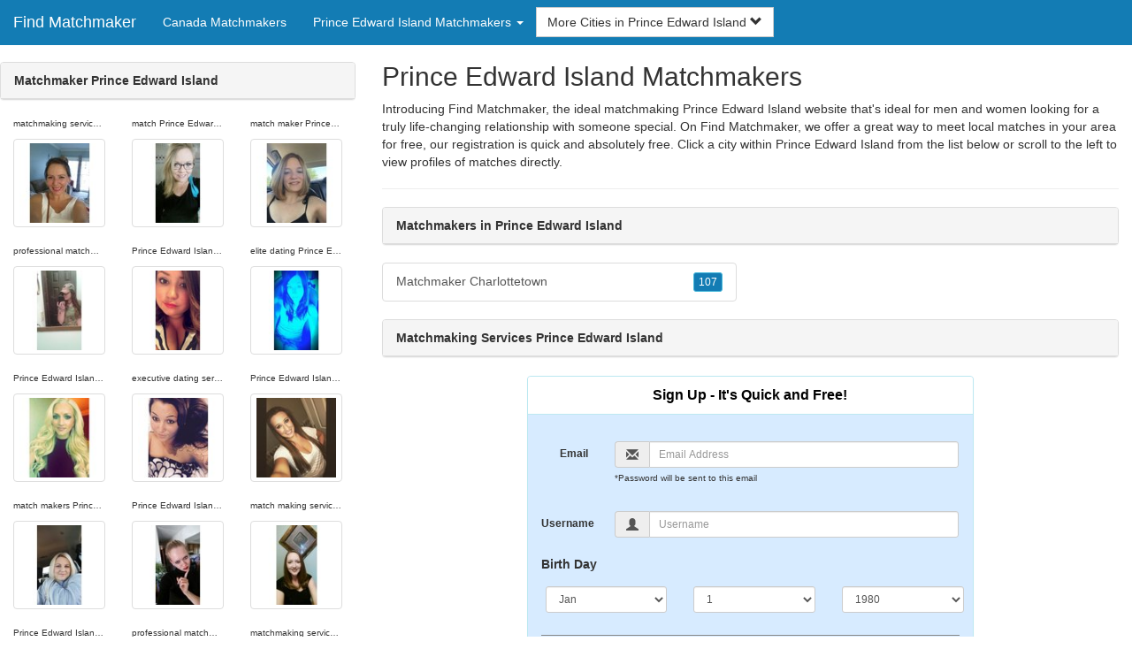

--- FILE ---
content_type: text/html; charset=UTF-8
request_url: https://www.find-matchmaker.com/ca/prince-edward-island-matchmakers/
body_size: 4852
content:
<!DOCTYPE html>
<html lang="en">
<head>
<meta http-equiv="content-type" content="text/html; charset=UTF-8">
<meta http-equiv="X-UA-Compatible" content="IE=edge">
<META NAME="robots" CONTENT="NOARCHIVE">
<title>Matchmaking Services Prince Edward Island | Prince Edward Island Matchmakers  | Matchmaker Prince Edward Island | Matchmakers in Prince Edward Island | Prince Edward Island Matchmaking Services</title>
<meta name="viewport" content="width=device-width, initial-scale=1">
<meta name="description" content="Introducing Find Matchmaker, the ideal matchmaking Prince Edward Island website that's ideal for men and women looking for a truly life-changing relationship with someone special.  Matchmaking Services Prince Edward Island, Prince Edward Island Matchmakers , Matchmaker Prince Edward Island, Matchmakers in Prince Edward Island, Prince Edward Island Matchmaking Services">
<link rel="canonical" href="https://www.find-matchmaker.com/ca/prince-edward-island-matchmakers/" />
<!-- HTML5 shim and Respond.js for IE8 support of HTML5 elements and media queries, must be included before any style/script -->
<!--[if lt IE 9]>
 <script src="https://oss.maxcdn.com/html5shiv/3.7.2/html5shiv.min.js"></script>
 <script src="https://oss.maxcdn.com/respond/1.4.2/respond.min.js"></script>
<![endif]-->
<link href="https://maxcdn.bootstrapcdn.com/bootstrap/3.4.1/css/bootstrap.min.css" rel="stylesheet">
<link href="/css/styles.min.css" rel="stylesheet">
</head>
<body>

<div class="navbar navbar-custom navbar-fixed-top">
  <div class="navbar-header"><a class="navbar-brand" href="/" title="Find Matchmaker">Find Matchmaker</a>
      <a class="navbar-toggle" data-toggle="collapse" data-target=".navbar-collapse">
        <span class="icon-bar"></span>
        <span class="icon-bar"></span>
        <span class="icon-bar"></span>
      </a>
  </div>

  <div class="navbar-collapse collapse">
      <ul class="nav navbar-nav">
        <li class="active"><a href="/ca/" title="Canada Matchmakers ">Canada Matchmakers </a></li>

	<li class="dropdown">
          <a href="#" class="dropdown-toggle" data-toggle="dropdown" role="button" aria-expanded="false">Prince Edward Island Matchmakers  <span class="caret"></span></a>
          <ul class="dropdown-menu scrollable-menu" role="menu">
	    <li><a href="./" title="Prince Edward Island Matchmakers">Prince Edward Island Matchmakers</a></li><li class="divider"></li><li><a href="/ca/alberta-matchmakers/" title="Alberta Matchmakers">Alberta Matchmakers</a></li><li><a href="/ca/british-columbia-matchmakers/" title="British Columbia Matchmakers">British Columbia Matchmakers</a></li><li><a href="/ca/manitoba-matchmakers/" title="Manitoba Matchmakers">Manitoba Matchmakers</a></li><li><a href="/ca/new-brunswick-matchmakers/" title="New Brunswick Matchmakers">New Brunswick Matchmakers</a></li><li><a href="/ca/newfoundland-and-labrador-matchmakers/" title="Newfoundland and Labrador Matchmakers">Newfoundland and Labrador Matchmakers</a></li><li><a href="/ca/nova-scotia-matchmakers/" title="Nova Scotia Matchmakers">Nova Scotia Matchmakers</a></li><li><a href="/ca/ontario-matchmakers/" title="Ontario Matchmakers">Ontario Matchmakers</a></li><li><a href="/ca/prince-edward-island-matchmakers/" title="Prince Edward Island Matchmakers">Prince Edward Island Matchmakers</a></li><li><a href="/ca/quebec-matchmakers/" title="Quebec Matchmakers">Quebec Matchmakers</a></li><li><a href="/ca/saskatchewan-matchmakers/" title="Saskatchewan Matchmakers">Saskatchewan Matchmakers</a></li>
          </ul>
        </li>
      </ul>


	<form class="navbar-form">
        <div class="form-group" style="display:inline;">
          <div class="input-group">
            <div class="input-group-btn">
              <button type="button" class="btn btn-default dropdown-toggle" data-toggle="dropdown">More Cities in Prince Edward Island <span class="glyphicon glyphicon-chevron-down"></span></button>
	      <br clear=all>
              <ul class="dropdown-menu scrollable-menu">
		<li><a href="/ca/prince-edward-island-matchmakers/matchmaker-charlottetown.shtml" title="Matchmaker Charlottetown">Charlottetown</a></li>
              </ul>
            </div>
          </div>
        </div>
      </form>
  </div>
</div>




<div class="container-fluid pagination-centered">

  <div class="row">
    <div class="col-xs-0 col-sm-0 col-md-4 col-lg-4 hidden-xs hidden-sm">
      <br clear=all>

      <div class="panel panel-default">
        <div class="panel-heading"><b>Matchmaker Prince Edward Island</b></div>
      </div>

      <p>
      <div class="text-center">
	<ul class="hide-bullets">
	  <li class="col-sm-4"><p class="tinytext">matchmaking services Prince Edward Island</p><a href="/matchmaker/saschetwist83.shtml" title="matchmaking services Prince Edward Island" class="thumbnail"><img src="/images/client-loader.gif" data-src="/images/profiles/F/saschetwist83.jpg" style="min-height:90px;height:90px;min-width:90px;width:90px" class="img-responsive lazy" alt="matchmaking services Prince Edward Island" /></a></li>	  <li class="col-sm-4"><p class="tinytext">match Prince Edward Island</p><a href="/matchmaker/kelly4292.shtml" title="match Prince Edward Island" class="thumbnail"><img src="/images/client-loader.gif" data-src="/images/profiles/F/kelly4292.jpg" style="min-height:90px;height:90px;min-width:90px;width:90px" class="img-responsive lazy" alt="match Prince Edward Island" /></a></li>	  <li class="col-sm-4"><p class="tinytext">match maker Prince Edward Island</p><a href="/matchmaker/luv1513.shtml" title="match maker Prince Edward Island" class="thumbnail"><img src="/images/client-loader.gif" data-src="/images/profiles/F/luv1513.jpg" style="min-height:90px;height:90px;min-width:90px;width:90px" class="img-responsive lazy" alt="match maker Prince Edward Island" /></a></li>
	  <li class="col-sm-4"><p class="tinytext">professional matchmaking services Prince Edward Island</p><a href="/matchmaker/ekp024.shtml" title="professional matchmaking services Prince Edward Island" class="thumbnail"><img src="/images/client-loader.gif" data-src="/images/profiles/F/ekp024.jpg" style="min-height:90px;height:90px;min-width:90px;width:90px" class="img-responsive lazy" alt="professional matchmaking services Prince Edward Island" /></a></li>	  <li class="col-sm-4"><p class="tinytext">Prince Edward Island executive dating</p><a href="/matchmaker/Southern_Gal17.shtml" title="Prince Edward Island executive dating" class="thumbnail"><img src="/images/client-loader.gif" data-src="/images/profiles/F/Southern_Gal17.jpg" style="min-height:90px;height:90px;min-width:90px;width:90px" class="img-responsive lazy" alt="Prince Edward Island executive dating" /></a></li>	  <li class="col-sm-4"><p class="tinytext">elite dating Prince Edward Island</p><a href="/matchmaker/shaylarose.shtml" title="elite dating Prince Edward Island" class="thumbnail"><img src="/images/client-loader.gif" data-src="/images/profiles/F/shaylarose.jpg" style="min-height:90px;height:90px;min-width:90px;width:90px" class="img-responsive lazy" alt="elite dating Prince Edward Island" /></a></li>
	  <li class="col-sm-4"><p class="tinytext">Prince Edward Island matchmaking service</p><a href="/matchmaker/shannonmar1987.shtml" title="Prince Edward Island matchmaking service" class="thumbnail"><img src="/images/client-loader.gif" data-src="/images/profiles/F/shannonmar1987.jpg" style="min-height:90px;height:90px;min-width:90px;width:90px" class="img-responsive lazy" alt="Prince Edward Island matchmaking service" /></a></li>	  <li class="col-sm-4"><p class="tinytext">executive dating service Prince Edward Island</p><a href="/matchmaker/Nikkia1ot.shtml" title="executive dating service Prince Edward Island" class="thumbnail"><img src="/images/client-loader.gif" data-src="/images/profiles/F/Nikkia1ot.jpg" style="min-height:90px;height:90px;min-width:90px;width:90px" class="img-responsive lazy" alt="executive dating service Prince Edward Island" /></a></li>	  <li class="col-sm-4"><p class="tinytext">Prince Edward Island match</p><a href="/matchmaker/BrinJaide95.shtml" title="Prince Edward Island match" class="thumbnail"><img src="/images/client-loader.gif" data-src="/images/profiles/F/BrinJaide95.jpg" style="min-height:90px;height:90px;min-width:90px;width:90px" class="img-responsive lazy" alt="Prince Edward Island match" /></a></li>
	  <li class="col-sm-4"><p class="tinytext">match makers Prince Edward Island</p><a href="/matchmaker/Jessie_poo_poo.shtml" title="match makers Prince Edward Island" class="thumbnail"><img src="/images/client-loader.gif" data-src="/images/profiles/F/Jessie_poo_poo.jpg" style="min-height:90px;height:90px;min-width:90px;width:90px" class="img-responsive lazy" alt="match makers Prince Edward Island" /></a></li>	  <li class="col-sm-4"><p class="tinytext">Prince Edward Island matchmaker service</p><a href="/matchmaker/scouthhhh.shtml" title="Prince Edward Island matchmaker service" class="thumbnail"><img src="/images/client-loader.gif" data-src="/images/profiles/F/scouthhhh.jpg" style="min-height:90px;height:90px;min-width:90px;width:90px" class="img-responsive lazy" alt="Prince Edward Island matchmaker service" /></a></li>	  <li class="col-sm-4"><p class="tinytext">match making services Prince Edward Island</p><a href="/matchmaker/JaneDeereGirl13.shtml" title="match making services Prince Edward Island" class="thumbnail"><img src="/images/client-loader.gif" data-src="/images/profiles/F/JaneDeereGirl13.jpg" style="min-height:90px;height:90px;min-width:90px;width:90px" class="img-responsive lazy" alt="match making services Prince Edward Island" /></a></li>
	  <li class="col-sm-4"><p class="tinytext">Prince Edward Island matchmaker services</p><a href="/matchmaker/tahobo15.shtml" title="Prince Edward Island matchmaker services" class="thumbnail"><img src="/images/client-loader.gif" data-src="/images/profiles/F/tahobo15.jpg" style="min-height:90px;height:90px;min-width:90px;width:90px" class="img-responsive lazy" alt="Prince Edward Island matchmaker services" /></a></li>	  <li class="col-sm-4"><p class="tinytext">professional matchmaking Prince Edward Island</p><a href="/matchmaker/vimay.shtml" title="professional matchmaking Prince Edward Island" class="thumbnail"><img src="/images/client-loader.gif" data-src="/images/profiles/F/vimay.jpg" style="min-height:90px;height:90px;min-width:90px;width:90px" class="img-responsive lazy" alt="professional matchmaking Prince Edward Island" /></a></li>	  <li class="col-sm-4"><p class="tinytext">matchmaking services in Prince Edward Island</p><a href="/matchmaker/lvmybebe01.shtml" title="matchmaking services in Prince Edward Island" class="thumbnail"><img src="/images/client-loader.gif" data-src="/images/profiles/F/lvmybebe01.jpg" style="min-height:90px;height:90px;min-width:90px;width:90px" class="img-responsive lazy" alt="matchmaking services in Prince Edward Island" /></a></li>
	  <li class="col-sm-4"><p class="tinytext">match making Prince Edward Island</p><a href="/matchmaker/Lizardd5.shtml" title="match making Prince Edward Island" class="thumbnail"><img src="/images/client-loader.gif" data-src="/images/profiles/F/Lizardd5.jpg" style="min-height:90px;height:90px;min-width:90px;width:90px" class="img-responsive lazy" alt="match making Prince Edward Island" /></a></li>	  <li class="col-sm-4"><p class="tinytext">executive dating Prince Edward Island</p><a href="/matchmaker/blazewinter420.shtml" title="executive dating Prince Edward Island" class="thumbnail"><img src="/images/client-loader.gif" data-src="/images/profiles/F/blazewinter420.jpg" style="min-height:90px;height:90px;min-width:90px;width:90px" class="img-responsive lazy" alt="executive dating Prince Edward Island" /></a></li>	  <li class="col-sm-4"><p class="tinytext">matchmaker services Prince Edward Island</p><a href="/matchmaker/airsbar.shtml" title="matchmaker services Prince Edward Island" class="thumbnail"><img src="/images/client-loader.gif" data-src="/images/profiles/F/airsbar.jpg" style="min-height:90px;height:90px;min-width:90px;width:90px" class="img-responsive lazy" alt="matchmaker services Prince Edward Island" /></a></li>
	  <li class="col-sm-4"><p class="tinytext">matchmaker services Prince Edward Island</p><a href="/matchmaker/grmillertime40.shtml" title="matchmaker services Prince Edward Island" class="thumbnail"><img src="/images/client-loader.gif" data-src="/images/profiles/M/grmillertime40.jpg" style="min-height:90px;height:90px;min-width:90px;width:90px" class="img-responsive lazy" alt="matchmaker services Prince Edward Island" /></a></li>	  <li class="col-sm-4"><p class="tinytext">professional dating service Prince Edward Island</p><a href="/matchmaker/daciasandero.shtml" title="professional dating service Prince Edward Island" class="thumbnail"><img src="/images/client-loader.gif" data-src="/images/profiles/M/daciasandero.jpg" style="min-height:90px;height:90px;min-width:90px;width:90px" class="img-responsive lazy" alt="professional dating service Prince Edward Island" /></a></li>	  <li class="col-sm-4"><p class="tinytext">matchmaking Prince Edward Island</p><a href="/matchmaker/edribble.shtml" title="matchmaking Prince Edward Island" class="thumbnail"><img src="/images/client-loader.gif" data-src="/images/profiles/M/edribble.jpg" style="min-height:90px;height:90px;min-width:90px;width:90px" class="img-responsive lazy" alt="matchmaking Prince Edward Island" /></a></li>
	  <li class="col-sm-4"><p class="tinytext">best matchmaker Prince Edward Island</p><a href="/matchmaker/lpsoldier301.shtml" title="best matchmaker Prince Edward Island" class="thumbnail"><img src="/images/client-loader.gif" data-src="/images/profiles/M/lpsoldier301.jpg" style="min-height:90px;height:90px;min-width:90px;width:90px" class="img-responsive lazy" alt="best matchmaker Prince Edward Island" /></a></li>	  <li class="col-sm-4"><p class="tinytext">executive dating service Prince Edward Island</p><a href="/matchmaker/mowdys10.shtml" title="executive dating service Prince Edward Island" class="thumbnail"><img src="/images/client-loader.gif" data-src="/images/profiles/M/mowdys10.jpg" style="min-height:90px;height:90px;min-width:90px;width:90px" class="img-responsive lazy" alt="executive dating service Prince Edward Island" /></a></li>	  <li class="col-sm-4"><p class="tinytext">Prince Edward Island matchmaking</p><a href="/matchmaker/bbwhiteboy.shtml" title="Prince Edward Island matchmaking" class="thumbnail"><img src="/images/client-loader.gif" data-src="/images/profiles/M/bbwhiteboy.jpg" style="min-height:90px;height:90px;min-width:90px;width:90px" class="img-responsive lazy" alt="Prince Edward Island matchmaking" /></a></li>

	</ul>
      </div>
      </p>
    </div>


    <div class="col-xs-12 col-sm-12 col-md-8 col-lg-8">
      <h2>Prince Edward Island Matchmakers </h2>
      <p>
        Introducing Find Matchmaker, the ideal matchmaking Prince Edward Island website that's ideal for men and women looking for a truly life-changing relationship with someone special. 
        On Find Matchmaker, we offer a great way to meet local matches in your area for free, our registration is quick and absolutely free. Click a city within <a href="./" title="Prince Edward Island" class=mutedlinks onclick="tagz.style.display='block';">Prince Edward Island</a> from the list below or scroll to the left to view profiles of matches directly.
      </p>

      
      <hr>

      <div class="panel panel-default">
        <div class="panel-heading"><b>Matchmakers in Prince Edward Island</b></div>
      </div>

      <div class="row">
        <div class="col-xs-6">
	  <div class="list-group">
  	  <a href="/ca/prince-edward-island-matchmakers/matchmaker-charlottetown.shtml" title="Matchmaker Charlottetown" class="list-group-item clearfix">Matchmaker Charlottetown <span class="pull-right"><button class="btn btn-xs btn-info">107</button></span></a>
          </div>
        </div>
        <div class="col-xs-6">
	  <div class="list-group">
  	  
          </div>
        </div>
      </div>

      <div class="panel panel-default">
        <div class="panel-heading"><b>Matchmaking Services Prince Edward Island</b></div>
      </div>

      <div class="col-xs-12 col-sm-12 col-md-12 col-lg-12">
        



<div style="margin-top:1px;" class="col-lg-8 col-lg-offset-2 col-md-10 col-md-offset-1 col-sm-12 col-xs-12">
  <div class="panel panel-info" style="background-color: #D7EBFF;">
    <div class="panel-heading" style="background-color: #FFFFFF;">
      <div class="panel-title text-center" style="background-color: #FFFFFF; color: #000000;"><b>Sign Up - It's Quick and Free!</b>
      </div>
    </div>
    <div style="padding-top:30px" class="panel-body">
      <form class="form-horizontal" role="form" method="POST" action="/register/join.cgi">

        <input type="hidden" name="cid" value="join">
        <input type="hidden" name="eid" value="name">
        <input type="hidden" name="key" value="">

        <div class="form-group form-group-sm">
          <label class="col-xs-0 hidden-xs col-sm-0 hidden-sm col-md-2 col-lg-2 control-label" for="email">Email</label>
          <div class="col-xs-12 col-sm-12 col-md-10 col-lg-10">
            <div style="margin-bottom: 5px" class="input-group">
              <span class="input-group-addon"><i class="glyphicon glyphicon-envelope"></i></span>
              <input id="email" aria-label="Email" type="text" class="form-control" name="email" value="" placeholder="Email Address" required>
            </div>
            <div style="margin-bottom: 5px" class="input-group">
              <p class="tinytext">*Password will be sent to this email</p>
            </div>
          </div>
        </div>
        <div class="form-group form-group-sm">
          <label class="col-sm-0 hidden-xs col-sm-0 hidden-sm col-md-2 col-lg-2 control-label" for="username">Username</label>
          <div class="col-xs-12 col-sm-12 col-md-10 col-lg-10">
            <div style="margin-bottom: 5px" class="input-group">
              <span class="input-group-addon"><i class="glyphicon glyphicon-user"></i></span>
              <input id="username" aria-label="Username" type="text" class="form-control" name="username" value="" placeholder="Username" required>
            </div>
          </div>
        </div>



        <div style="margin-bottom: 5px" class="input-group">
          <label>Birth Day </label>
        </div>
        <div class="row">
          <div class="col-xs-7 col-md-4">
            <select class="form-control input-sm" name="mm" aria-label="Month" style="margin: 5px">
              <option value="01" SELECTED>Jan</option>
              <option value="02">Feb</option>
              <option value="03">Mar</option>
              <option value="04">Apr</option>
              <option value="05">May</option>
              <option value="06">Jun</option>
              <option value="07">Jul</option>
              <option value="08">Aug</option>
              <option value="09">Sep</option>
              <option value="10">Oct</option>
              <option value="11">Nov</option>
              <option value="12">Dec</option>
            </select>
          </div>
          <div class="col-xs-5 col-md-4">
            <select class="form-control input-sm" name="dd" aria-label="Day" style="margin: 5px">
              <option value="01" SELECTED>1</option>
              <option value="02">2</option>
              <option value="03">3</option>
              <option value="04">4</option>
              <option value="05">5</option>
              <option value="06">6</option>
              <option value="07">7</option>
              <option value="08">8</option>
              <option value="09">9</option>
              <option value="10">10</option>
              <option value="11">11</option>
              <option value="12">12</option>
              <option value="13">13</option>
              <option value="14">14</option>
              <option value="15">15</option>
              <option value="16">16</option>
              <option value="17">17</option>
              <option value="18">18</option>
              <option value="19">19</option>
              <option value="20">20</option>
              <option value="21">21</option>
              <option value="22">22</option>
              <option value="23">23</option>
              <option value="24">24</option>
              <option value="25">25</option>
              <option value="26">26</option>
              <option value="27">27</option>
              <option value="28">28</option>
              <option value="29">29</option>
              <option value="30">30</option>
              <option value="31">31</option>
            </select>
          </div>
          <div class="col-xs-12 col-md-4">
            <select class="form-control input-sm" name="yy" aria-label="Year" style="margin: 5px">
              <option value="2015">2015</option>
              <option value="2014">2014</option>
              <option value="2013">2013</option>
              <option value="2012">2012</option>
              <option value="2011">2011</option>
              <option value="2010">2010</option>
              <option value="2009">2009</option>
              <option value="2008">2008</option>
              <option value="2007">2007</option>
              <option value="2006">2006</option>
              <option value="2005">2005</option>
              <option value="2004">2004</option>
              <option value="2003">2003</option>
              <option value="2002">2002</option>
              <option value="2001">2001</option>
              <option value="2000">2000</option>
              <option value="1999">1999</option>
              <option value="1998">1998</option>
              <option value="1997">1997</option>
              <option value="1996">1996</option>
              <option value="1995">1995</option>
              <option value="1994">1994</option>
              <option value="1993">1993</option>
              <option value="1992">1992</option>
              <option value="1991">1991</option>
              <option value="1990">1990</option>
              <option value="1989">1989</option>
              <option value="1988">1988</option>
              <option value="1987">1987</option>
              <option value="1986">1986</option>
              <option value="1985">1985</option>
              <option value="1984">1984</option>
              <option value="1983">1983</option>
              <option value="1982">1982</option>
              <option value="1981">1981</option>
              <option value="1980" SELECTED>1980</option>
              <option value="1979">1979</option>
              <option value="1978">1978</option>
              <option value="1977">1977</option>
              <option value="1976">1976</option>
              <option value="1975">1975</option>
              <option value="1974">1974</option>
              <option value="1973">1973</option>
              <option value="1972">1972</option>
              <option value="1971">1971</option>
              <option value="1970">1970</option>
              <option value="1969">1969</option>
              <option value="1968">1968</option>
              <option value="1967">1967</option>
              <option value="1966">1966</option>
              <option value="1965">1965</option>
              <option value="1964">1964</option>
              <option value="1963">1963</option>
              <option value="1962">1962</option>
              <option value="1961">1961</option>
              <option value="1960">1960</option>
              <option value="1959">1959</option>
              <option value="1958">1958</option>
              <option value="1957">1957</option>
              <option value="1956">1956</option>
              <option value="1955">1955</option>
              <option value="1954">1954</option>
              <option value="1953">1953</option>
              <option value="1952">1952</option>
              <option value="1951">1951</option>
              <option value="1950">1950</option>
              <option value="1949">1949</option>
              <option value="1948">1948</option>
              <option value="1947">1947</option>
              <option value="1946">1946</option>
              <option value="1945">1945</option>
              <option value="1944">1944</option>
              <option value="1943">1943</option>
              <option value="1942">1942</option>
              <option value="1941">1941</option>
              <option value="1940">1940</option>
              <option value="1939">1939</option>
              <option value="1938">1938</option>
              <option value="1937">1937</option>
              <option value="1936">1936</option>
              <option value="1935">1935</option>
              <option value="1934">1934</option>
              <option value="1933">1933</option>
              <option value="1932">1932</option>
              <option value="1931">1931</option>
              <option value="1930">1930</option>
              <option value="1929">1929</option>
              <option value="1928">1928</option>
              <option value="1927">1927</option>
              <option value="1926">1926</option>
              <option value="1925">1925</option>
              <option value="1924">1924</option>
              <option value="1923">1923</option>
              <option value="1922">1922</option>
              <option value="1921">1921</option>
              <option value="1920">1920</option>
              <option value="1919">1919</option>
              <option value="1918">1918</option>
              <option value="1917">1917</option>
              <option value="1916">1916</option>
              <option value="1915">1915</option>
            </select>
          </div>
        </div>
        <div class="form-group">
          <div class="col-md-12 control">
            <br>
            <div style="border-top: 1px solid#888; padding-top:15px; font-size:85%"></div>
            <small>By choosing to continue, I certify I am at least 18 years old and have read and agree to the <a href="https://hotmatch.com/go/page/terms_of_use.html" rel="nofollow" target="_blank">terms of use</a> and <a href="https://hotmatch.com/go/page/privacy.html" rel="nofollow" target="_blank">privacy policy</a>, and further consent to the use of <a href="https://hotmatch.com/go/page/privacy.html?iframeanchor=sec2" rel="nofollow" target="_blank">cookies</a>.</small>
          </div>
        </div>
        <div style="margin-top:10px" class="form-group">
          <div class="col-sm-12 controls">
            <button class="btn btn-sm btn-block btn-primary" type="submit">Register</button>
          </div>
        </div>
      </form>
    </div>
  </div>
</div>

<br clear=all>


      </div>

      <BR CLEAR=ALL>

      <div class="panel panel-default">
        <div class="panel-heading"><b>Prince Edward Island Matchmaking Services</b></div>
      </div>

      <!-- Tags -->
      <div style=display:none id=tagz>
      <h5 class="title">Prince Edward Island Matchmaker, Match Prince Edward Island, Matchmaker Prince Edward Island, Matchmaking Prince Edward Island, Matchmakers Prince Edward Island</h5>
      </div>

    </div>

  </div>
</div>

<BR><BR>
<div class="footer">
<div class="container">
  <div class="row">
  <div class="col-md-12">
    <div class="footer-copyright">Copyright &copy; 2021 <a href="/" title="Find Matchmaker">Find Matchmaker</a> | <a href="/ca/" title="Canada Matchmakers ">Canada Matchmakers </a> | <a href="./" title="Prince Edward Island Matchmakers ">Prince Edward Island Matchmakers </a> | <a href="/privacy.shtml" rel="nofollow">Privacy Policy</a> | <a href="/terms.shtml" rel="nofollow">Terms of Use</a> | <a href="/2257.shtml" rel="nofollow">2257 Compliance Statement</a></div>
  </div>
  </div>
</div>
</div>

<!-- script references -->
<script src="https://ajax.googleapis.com/ajax/libs/jquery/3.6.1/jquery.min.js"></script>

<script src="https://maxcdn.bootstrapcdn.com/bootstrap/3.4.1/js/bootstrap.min.js"></script>

<!-- Trigger LazyLoading Via lazysizes 5.3.2 -->
<script>
window.lazySizesConfig = window.lazySizesConfig || {};
window.lazySizesConfig.init = false;
</script>
<script src="https://cdnjs.cloudflare.com/ajax/libs/lazysizes/5.3.2/lazysizes.min.js"></script>
<script>
 lazySizes.cfg.lazyClass = 'lazy';
 $(document).ready(function() {lazySizes.init();});
</script>

</body>
</html>
